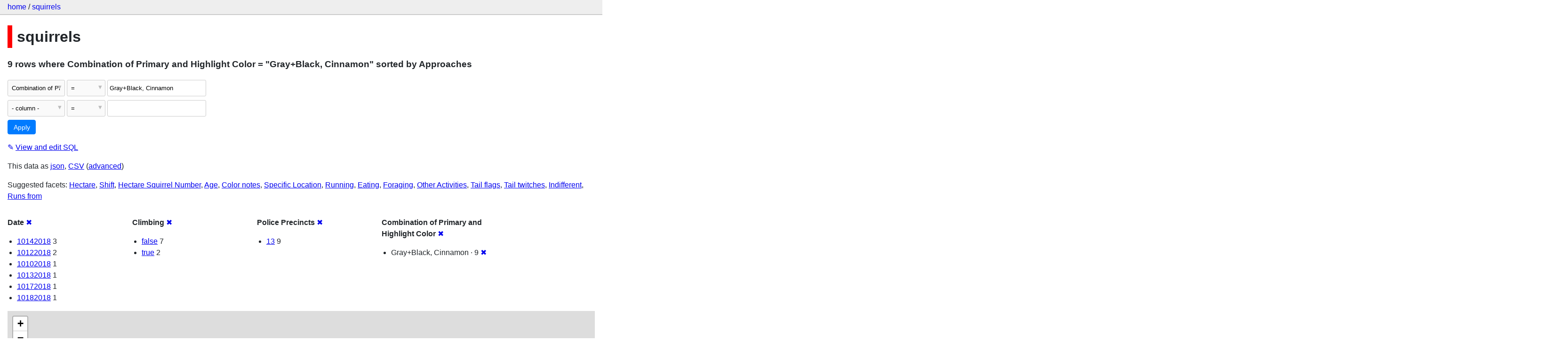

--- FILE ---
content_type: text/html; charset=utf-8
request_url: http://squirrels-mapped.fly.dev/squirrels/squirrels?_facet=Police+Precincts&_sort=Approaches&_facet=Date&_facet=Combination+of+Primary+and+Highlight+Color&Combination+of+Primary+and+Highlight+Color=Gray%2BBlack%2C+Cinnamon&_facet=Climbing
body_size: 9877
content:
<!DOCTYPE html>
<html>
<head>
    <title>squirrels: squirrels: 9 rows
    where where Combination of Primary and Highlight Color = &#34;Gray+Black, Cinnamon&#34; sorted by Approaches</title>
    <link rel="stylesheet" href="/-/static/app.css?4434ab">
    <meta name="viewport" content="width=device-width, initial-scale=1, shrink-to-fit=no">

    <link rel="stylesheet" href="https://unpkg.com/leaflet@1.5.1/dist/leaflet.css" integrity="sha512-xwE/Az9zrjBIphAcBb3F6JVqxf46+CDLwfLMHloNu6KEQCAWi6HcDUbeOfBIptF7tcCzusKFjFw2yuvEpDL9wQ==" crossorigin="anonymous">

    <link rel="stylesheet" href="https://unpkg.com/leaflet.markercluster@1.4.1/dist/MarkerCluster.css" integrity="sha384-lPzjPsFQL6te2x+VxmV6q1DpRxpRk0tmnl2cpwAO5y04ESyc752tnEWPKDfl1olr" crossorigin="anonymous">

    <link rel="stylesheet" href="https://unpkg.com/leaflet.markercluster@1.4.1/dist/MarkerCluster.Default.css" integrity="sha384-5kMSQJ6S4Qj5i09mtMNrWpSi8iXw230pKU76xTmrpezGnNJQzj0NzXjQLLg+jE7k" crossorigin="anonymous">


    <script src="https://unpkg.com/leaflet@1.5.1/dist/leaflet.js" integrity="sha512-GffPMF3RvMeYyc1LWMHtK8EbPv0iNZ8/oTtHPx9/cc2ILxQ+u905qIwdpULaqDkyBKgOaB57QTMg7ztg8Jm2Og==" crossorigin="anonymous"></script>

    <script src="https://unpkg.com/leaflet.markercluster@1.4.1/dist/leaflet.markercluster-src.js" integrity="sha384-N9K+COcUk7tr9O2uHZVp6jl7ueGhWsT+LUKUhd/VpA0svQrQMGArhY8r/u/Pkwih" crossorigin="anonymous"></script>

    <script src="/-/static-plugins/datasette_cluster_map/datasette-cluster-map.js"></script>



<style>
@media only screen and (max-width: 576px) {

    .rows-and-columns td:nth-of-type(1):before { content: "Link"; }

    .rows-and-columns td:nth-of-type(2):before { content: "rowid"; }

    .rows-and-columns td:nth-of-type(3):before { content: "Longitude"; }

    .rows-and-columns td:nth-of-type(4):before { content: "Latitude"; }

    .rows-and-columns td:nth-of-type(5):before { content: "Unique Squirrel ID"; }

    .rows-and-columns td:nth-of-type(6):before { content: "Hectare"; }

    .rows-and-columns td:nth-of-type(7):before { content: "Shift"; }

    .rows-and-columns td:nth-of-type(8):before { content: "Date"; }

    .rows-and-columns td:nth-of-type(9):before { content: "Hectare Squirrel Number"; }

    .rows-and-columns td:nth-of-type(10):before { content: "Age"; }

    .rows-and-columns td:nth-of-type(11):before { content: "Primary Fur Color"; }

    .rows-and-columns td:nth-of-type(12):before { content: "Highlight Fur Color"; }

    .rows-and-columns td:nth-of-type(13):before { content: "Combination of Primary and Highlight Color"; }

    .rows-and-columns td:nth-of-type(14):before { content: "Color notes"; }

    .rows-and-columns td:nth-of-type(15):before { content: "Location"; }

    .rows-and-columns td:nth-of-type(16):before { content: "Above Ground Sighter Measurement"; }

    .rows-and-columns td:nth-of-type(17):before { content: "Specific Location"; }

    .rows-and-columns td:nth-of-type(18):before { content: "Running"; }

    .rows-and-columns td:nth-of-type(19):before { content: "Chasing"; }

    .rows-and-columns td:nth-of-type(20):before { content: "Climbing"; }

    .rows-and-columns td:nth-of-type(21):before { content: "Eating"; }

    .rows-and-columns td:nth-of-type(22):before { content: "Foraging"; }

    .rows-and-columns td:nth-of-type(23):before { content: "Other Activities"; }

    .rows-and-columns td:nth-of-type(24):before { content: "Kuks"; }

    .rows-and-columns td:nth-of-type(25):before { content: "Quaas"; }

    .rows-and-columns td:nth-of-type(26):before { content: "Moans"; }

    .rows-and-columns td:nth-of-type(27):before { content: "Tail flags"; }

    .rows-and-columns td:nth-of-type(28):before { content: "Tail twitches"; }

    .rows-and-columns td:nth-of-type(29):before { content: "Approaches"; }

    .rows-and-columns td:nth-of-type(30):before { content: "Indifferent"; }

    .rows-and-columns td:nth-of-type(31):before { content: "Runs from"; }

    .rows-and-columns td:nth-of-type(32):before { content: "Other Interactions"; }

    .rows-and-columns td:nth-of-type(33):before { content: "Lat/Long"; }

    .rows-and-columns td:nth-of-type(34):before { content: "Zip Codes"; }

    .rows-and-columns td:nth-of-type(35):before { content: "Community Districts"; }

    .rows-and-columns td:nth-of-type(36):before { content: "Borough Boundaries"; }

    .rows-and-columns td:nth-of-type(37):before { content: "City Council Districts"; }

    .rows-and-columns td:nth-of-type(38):before { content: "Police Precincts"; }

}
</style>

</head>
<body class="table db-squirrels table-squirrels">

<nav class="hd">
    <p class="crumbs">
        <a href="/">home</a> /
        <a href="/squirrels">squirrels</a>
    </p>
    
</nav>

<div class="bd">


<h1 style="padding-left: 10px; border-left: 10px solid #ff0000">squirrels</h1>





    <h3>9 rows
        where Combination of Primary and Highlight Color = &#34;Gray+Black, Cinnamon&#34; sorted by Approaches
    </h3>


<form class="filters" action="/squirrels/squirrels" method="get">
    
    
        <div class="filter-row">
            <div class="select-wrapper">
                <select name="_filter_column_1">
                    <option value="">- remove filter -</option>
                    
                          <option>rowid</option>
                    
                          <option>Longitude</option>
                    
                          <option>Latitude</option>
                    
                          <option>Unique Squirrel ID</option>
                    
                          <option>Hectare</option>
                    
                          <option>Shift</option>
                    
                          <option>Date</option>
                    
                          <option>Hectare Squirrel Number</option>
                    
                          <option>Age</option>
                    
                          <option>Primary Fur Color</option>
                    
                          <option>Highlight Fur Color</option>
                    
                          <option selected>Combination of Primary and Highlight Color</option>
                    
                          <option>Color notes</option>
                    
                          <option>Location</option>
                    
                          <option>Above Ground Sighter Measurement</option>
                    
                          <option>Specific Location</option>
                    
                          <option>Running</option>
                    
                          <option>Chasing</option>
                    
                          <option>Climbing</option>
                    
                          <option>Eating</option>
                    
                          <option>Foraging</option>
                    
                          <option>Other Activities</option>
                    
                          <option>Kuks</option>
                    
                          <option>Quaas</option>
                    
                          <option>Moans</option>
                    
                          <option>Tail flags</option>
                    
                          <option>Tail twitches</option>
                    
                          <option>Approaches</option>
                    
                          <option>Indifferent</option>
                    
                          <option>Runs from</option>
                    
                          <option>Other Interactions</option>
                    
                          <option>Lat/Long</option>
                    
                          <option>Zip Codes</option>
                    
                          <option>Community Districts</option>
                    
                          <option>Borough Boundaries</option>
                    
                          <option>City Council Districts</option>
                    
                          <option>Police Precincts</option>
                    
                </select>
            </div><div class="select-wrapper filter-op">
                <select name="_filter_op_1">
                    
                        <option value="exact" selected>=</option>
                    
                        <option value="not">!=</option>
                    
                        <option value="contains">contains</option>
                    
                        <option value="endswith">ends with</option>
                    
                        <option value="startswith">starts with</option>
                    
                        <option value="gt">&gt;</option>
                    
                        <option value="gte">≥</option>
                    
                        <option value="lt">&lt;</option>
                    
                        <option value="lte">≤</option>
                    
                        <option value="like">like</option>
                    
                        <option value="glob">glob</option>
                    
                        <option value="in">in</option>
                    
                        <option value="notin">not in</option>
                    
                        <option value="arraycontains">array contains</option>
                    
                        <option value="date">date</option>
                    
                        <option value="isnull__1">is null</option>
                    
                        <option value="notnull__1">is not null</option>
                    
                        <option value="isblank__1">is blank</option>
                    
                        <option value="notblank__1">is not blank</option>
                    
                </select>
            </div><input type="text" name="_filter_value_1" class="filter-value" value="Gray+Black, Cinnamon">
        </div>
    
    <div class="filter-row">
        <div class="select-wrapper">
            <select name="_filter_column">
                <option value="">- column -</option>
                
                      <option>rowid</option>
                
                      <option>Longitude</option>
                
                      <option>Latitude</option>
                
                      <option>Unique Squirrel ID</option>
                
                      <option>Hectare</option>
                
                      <option>Shift</option>
                
                      <option>Date</option>
                
                      <option>Hectare Squirrel Number</option>
                
                      <option>Age</option>
                
                      <option>Primary Fur Color</option>
                
                      <option>Highlight Fur Color</option>
                
                      <option>Combination of Primary and Highlight Color</option>
                
                      <option>Color notes</option>
                
                      <option>Location</option>
                
                      <option>Above Ground Sighter Measurement</option>
                
                      <option>Specific Location</option>
                
                      <option>Running</option>
                
                      <option>Chasing</option>
                
                      <option>Climbing</option>
                
                      <option>Eating</option>
                
                      <option>Foraging</option>
                
                      <option>Other Activities</option>
                
                      <option>Kuks</option>
                
                      <option>Quaas</option>
                
                      <option>Moans</option>
                
                      <option>Tail flags</option>
                
                      <option>Tail twitches</option>
                
                      <option>Approaches</option>
                
                      <option>Indifferent</option>
                
                      <option>Runs from</option>
                
                      <option>Other Interactions</option>
                
                      <option>Lat/Long</option>
                
                      <option>Zip Codes</option>
                
                      <option>Community Districts</option>
                
                      <option>Borough Boundaries</option>
                
                      <option>City Council Districts</option>
                
                      <option>Police Precincts</option>
                
            </select>
        </div><div class="select-wrapper filter-op">
            <select name="_filter_op">
                
                    <option value="exact">=</option>
                
                    <option value="not">!=</option>
                
                    <option value="contains">contains</option>
                
                    <option value="endswith">ends with</option>
                
                    <option value="startswith">starts with</option>
                
                    <option value="gt">&gt;</option>
                
                    <option value="gte">≥</option>
                
                    <option value="lt">&lt;</option>
                
                    <option value="lte">≤</option>
                
                    <option value="like">like</option>
                
                    <option value="glob">glob</option>
                
                    <option value="in">in</option>
                
                    <option value="notin">not in</option>
                
                    <option value="arraycontains">array contains</option>
                
                    <option value="date">date</option>
                
                    <option value="isnull__1">is null</option>
                
                    <option value="notnull__1">is not null</option>
                
                    <option value="isblank__1">is blank</option>
                
                    <option value="notblank__1">is not blank</option>
                
            </select>
        </div><input type="text" name="_filter_value" class="filter-value">
    </div>
    <div class="filter-row">
        
            <div class="select-wrapper small-screen-only">
                <select name="_sort" id="sort_by">
                    <option value="">Sort...</option>
                    
                        
                    
                        
                            <option value="rowid">Sort by rowid</option>
                        
                    
                        
                            <option value="Longitude">Sort by Longitude</option>
                        
                    
                        
                            <option value="Latitude">Sort by Latitude</option>
                        
                    
                        
                            <option value="Unique Squirrel ID">Sort by Unique Squirrel ID</option>
                        
                    
                        
                            <option value="Hectare">Sort by Hectare</option>
                        
                    
                        
                            <option value="Shift">Sort by Shift</option>
                        
                    
                        
                            <option value="Date">Sort by Date</option>
                        
                    
                        
                            <option value="Hectare Squirrel Number">Sort by Hectare Squirrel Number</option>
                        
                    
                        
                            <option value="Age">Sort by Age</option>
                        
                    
                        
                            <option value="Primary Fur Color">Sort by Primary Fur Color</option>
                        
                    
                        
                            <option value="Highlight Fur Color">Sort by Highlight Fur Color</option>
                        
                    
                        
                            <option value="Combination of Primary and Highlight Color">Sort by Combination of Primary and Highlight Color</option>
                        
                    
                        
                            <option value="Color notes">Sort by Color notes</option>
                        
                    
                        
                            <option value="Location">Sort by Location</option>
                        
                    
                        
                            <option value="Above Ground Sighter Measurement">Sort by Above Ground Sighter Measurement</option>
                        
                    
                        
                            <option value="Specific Location">Sort by Specific Location</option>
                        
                    
                        
                            <option value="Running">Sort by Running</option>
                        
                    
                        
                            <option value="Chasing">Sort by Chasing</option>
                        
                    
                        
                            <option value="Climbing">Sort by Climbing</option>
                        
                    
                        
                            <option value="Eating">Sort by Eating</option>
                        
                    
                        
                            <option value="Foraging">Sort by Foraging</option>
                        
                    
                        
                            <option value="Other Activities">Sort by Other Activities</option>
                        
                    
                        
                            <option value="Kuks">Sort by Kuks</option>
                        
                    
                        
                            <option value="Quaas">Sort by Quaas</option>
                        
                    
                        
                            <option value="Moans">Sort by Moans</option>
                        
                    
                        
                            <option value="Tail flags">Sort by Tail flags</option>
                        
                    
                        
                            <option value="Tail twitches">Sort by Tail twitches</option>
                        
                    
                        
                            <option value="Approaches" selected>Sort by Approaches</option>
                        
                    
                        
                            <option value="Indifferent">Sort by Indifferent</option>
                        
                    
                        
                            <option value="Runs from">Sort by Runs from</option>
                        
                    
                        
                            <option value="Other Interactions">Sort by Other Interactions</option>
                        
                    
                        
                            <option value="Lat/Long">Sort by Lat/Long</option>
                        
                    
                        
                            <option value="Zip Codes">Sort by Zip Codes</option>
                        
                    
                        
                            <option value="Community Districts">Sort by Community Districts</option>
                        
                    
                        
                            <option value="Borough Boundaries">Sort by Borough Boundaries</option>
                        
                    
                        
                            <option value="City Council Districts">Sort by City Council Districts</option>
                        
                    
                        
                            <option value="Police Precincts">Sort by Police Precincts</option>
                        
                    
                </select>
            </div>
            <label class="sort_by_desc small-screen-only"><input type="checkbox" name="_sort_by_desc"> descending</label>
        
        
            <input type="hidden" name="_facet" value="Date">
        
            <input type="hidden" name="_facet" value="Climbing">
        
            <input type="hidden" name="_facet" value="Police Precincts">
        
            <input type="hidden" name="_facet" value="Combination of Primary and Highlight Color">
        
        
        <input type="submit" value="Apply">
    </div>
</form>




    <p><a class="not-underlined" title="select rowid, Longitude, Latitude, [Unique Squirrel ID], Hectare, Shift, Date, [Hectare Squirrel Number], Age, [Primary Fur Color], [Highlight Fur Color], [Combination of Primary and Highlight Color], [Color notes], Location, [Above Ground Sighter Measurement], [Specific Location], Running, Chasing, Climbing, Eating, Foraging, [Other Activities], Kuks, Quaas, Moans, [Tail flags], [Tail twitches], Approaches, Indifferent, [Runs from], [Other Interactions], [Lat/Long], [Zip Codes], [Community Districts], [Borough Boundaries], [City Council Districts], [Police Precincts] from squirrels where &#34;Combination of Primary and Highlight Color&#34; = :p0 order by Approaches limit 101" href="/squirrels?sql=select+rowid%2C+Longitude%2C+Latitude%2C+%5BUnique+Squirrel+ID%5D%2C+Hectare%2C+Shift%2C+Date%2C+%5BHectare+Squirrel+Number%5D%2C+Age%2C+%5BPrimary+Fur+Color%5D%2C+%5BHighlight+Fur+Color%5D%2C+%5BCombination+of+Primary+and+Highlight+Color%5D%2C+%5BColor+notes%5D%2C+Location%2C+%5BAbove+Ground+Sighter+Measurement%5D%2C+%5BSpecific+Location%5D%2C+Running%2C+Chasing%2C+Climbing%2C+Eating%2C+Foraging%2C+%5BOther+Activities%5D%2C+Kuks%2C+Quaas%2C+Moans%2C+%5BTail+flags%5D%2C+%5BTail+twitches%5D%2C+Approaches%2C+Indifferent%2C+%5BRuns+from%5D%2C+%5BOther+Interactions%5D%2C+%5BLat%2FLong%5D%2C+%5BZip+Codes%5D%2C+%5BCommunity+Districts%5D%2C+%5BBorough+Boundaries%5D%2C+%5BCity+Council+Districts%5D%2C+%5BPolice+Precincts%5D+from+squirrels+where+%22Combination+of+Primary+and+Highlight+Color%22+%3D+%3Ap0+order+by+Approaches+limit+101&amp;p0=Gray%2BBlack%2C+Cinnamon">&#x270e; <span class="underlined">View and edit SQL</span></a></p>


<p class="export-links">This data as <a href="/squirrels/squirrels.json?_facet=Police+Precincts&amp;_sort=Approaches&amp;_facet=Date&amp;_facet=Combination+of+Primary+and+Highlight+Color&amp;Combination+of+Primary+and+Highlight+Color=Gray%2BBlack%2C+Cinnamon&amp;_facet=Climbing">json</a>, <a href="/squirrels/squirrels.csv?_facet=Police+Precincts&amp;_sort=Approaches&amp;_facet=Date&amp;_facet=Combination+of+Primary+and+Highlight+Color&amp;Combination+of+Primary+and+Highlight+Color=Gray%2BBlack%2C+Cinnamon&amp;_facet=Climbing&amp;_size=max">CSV</a> (<a href="#export">advanced</a>)</p>


    <p class="suggested-facets">
        Suggested facets: <a href="http://squirrels-mapped.fly.dev/squirrels/squirrels?_facet=Police+Precincts&amp;_sort=Approaches&amp;_facet=Date&amp;_facet=Combination+of+Primary+and+Highlight+Color&amp;Combination+of+Primary+and+Highlight+Color=Gray%2BBlack%2C+Cinnamon&amp;_facet=Climbing&amp;_facet=Hectare#facet-Hectare">Hectare</a>, <a href="http://squirrels-mapped.fly.dev/squirrels/squirrels?_facet=Police+Precincts&amp;_sort=Approaches&amp;_facet=Date&amp;_facet=Combination+of+Primary+and+Highlight+Color&amp;Combination+of+Primary+and+Highlight+Color=Gray%2BBlack%2C+Cinnamon&amp;_facet=Climbing&amp;_facet=Shift#facet-Shift">Shift</a>, <a href="http://squirrels-mapped.fly.dev/squirrels/squirrels?_facet=Police+Precincts&amp;_sort=Approaches&amp;_facet=Date&amp;_facet=Combination+of+Primary+and+Highlight+Color&amp;Combination+of+Primary+and+Highlight+Color=Gray%2BBlack%2C+Cinnamon&amp;_facet=Climbing&amp;_facet=Hectare+Squirrel+Number#facet-Hectare-Squirrel-Number-1ba8bb">Hectare Squirrel Number</a>, <a href="http://squirrels-mapped.fly.dev/squirrels/squirrels?_facet=Police+Precincts&amp;_sort=Approaches&amp;_facet=Date&amp;_facet=Combination+of+Primary+and+Highlight+Color&amp;Combination+of+Primary+and+Highlight+Color=Gray%2BBlack%2C+Cinnamon&amp;_facet=Climbing&amp;_facet=Age#facet-Age">Age</a>, <a href="http://squirrels-mapped.fly.dev/squirrels/squirrels?_facet=Police+Precincts&amp;_sort=Approaches&amp;_facet=Date&amp;_facet=Combination+of+Primary+and+Highlight+Color&amp;Combination+of+Primary+and+Highlight+Color=Gray%2BBlack%2C+Cinnamon&amp;_facet=Climbing&amp;_facet=Color+notes#facet-Color-notes-814138">Color notes</a>, <a href="http://squirrels-mapped.fly.dev/squirrels/squirrels?_facet=Police+Precincts&amp;_sort=Approaches&amp;_facet=Date&amp;_facet=Combination+of+Primary+and+Highlight+Color&amp;Combination+of+Primary+and+Highlight+Color=Gray%2BBlack%2C+Cinnamon&amp;_facet=Climbing&amp;_facet=Specific+Location#facet-Specific-Location-2518b9">Specific Location</a>, <a href="http://squirrels-mapped.fly.dev/squirrels/squirrels?_facet=Police+Precincts&amp;_sort=Approaches&amp;_facet=Date&amp;_facet=Combination+of+Primary+and+Highlight+Color&amp;Combination+of+Primary+and+Highlight+Color=Gray%2BBlack%2C+Cinnamon&amp;_facet=Climbing&amp;_facet=Running#facet-Running">Running</a>, <a href="http://squirrels-mapped.fly.dev/squirrels/squirrels?_facet=Police+Precincts&amp;_sort=Approaches&amp;_facet=Date&amp;_facet=Combination+of+Primary+and+Highlight+Color&amp;Combination+of+Primary+and+Highlight+Color=Gray%2BBlack%2C+Cinnamon&amp;_facet=Climbing&amp;_facet=Eating#facet-Eating">Eating</a>, <a href="http://squirrels-mapped.fly.dev/squirrels/squirrels?_facet=Police+Precincts&amp;_sort=Approaches&amp;_facet=Date&amp;_facet=Combination+of+Primary+and+Highlight+Color&amp;Combination+of+Primary+and+Highlight+Color=Gray%2BBlack%2C+Cinnamon&amp;_facet=Climbing&amp;_facet=Foraging#facet-Foraging">Foraging</a>, <a href="http://squirrels-mapped.fly.dev/squirrels/squirrels?_facet=Police+Precincts&amp;_sort=Approaches&amp;_facet=Date&amp;_facet=Combination+of+Primary+and+Highlight+Color&amp;Combination+of+Primary+and+Highlight+Color=Gray%2BBlack%2C+Cinnamon&amp;_facet=Climbing&amp;_facet=Other+Activities#facet-Other-Activities-c37049">Other Activities</a>, <a href="http://squirrels-mapped.fly.dev/squirrels/squirrels?_facet=Police+Precincts&amp;_sort=Approaches&amp;_facet=Date&amp;_facet=Combination+of+Primary+and+Highlight+Color&amp;Combination+of+Primary+and+Highlight+Color=Gray%2BBlack%2C+Cinnamon&amp;_facet=Climbing&amp;_facet=Tail+flags#facet-Tail-flags-ef1eb7">Tail flags</a>, <a href="http://squirrels-mapped.fly.dev/squirrels/squirrels?_facet=Police+Precincts&amp;_sort=Approaches&amp;_facet=Date&amp;_facet=Combination+of+Primary+and+Highlight+Color&amp;Combination+of+Primary+and+Highlight+Color=Gray%2BBlack%2C+Cinnamon&amp;_facet=Climbing&amp;_facet=Tail+twitches#facet-Tail-twitches-a84dcf">Tail twitches</a>, <a href="http://squirrels-mapped.fly.dev/squirrels/squirrels?_facet=Police+Precincts&amp;_sort=Approaches&amp;_facet=Date&amp;_facet=Combination+of+Primary+and+Highlight+Color&amp;Combination+of+Primary+and+Highlight+Color=Gray%2BBlack%2C+Cinnamon&amp;_facet=Climbing&amp;_facet=Indifferent#facet-Indifferent">Indifferent</a>, <a href="http://squirrels-mapped.fly.dev/squirrels/squirrels?_facet=Police+Precincts&amp;_sort=Approaches&amp;_facet=Date&amp;_facet=Combination+of+Primary+and+Highlight+Color&amp;Combination+of+Primary+and+Highlight+Color=Gray%2BBlack%2C+Cinnamon&amp;_facet=Climbing&amp;_facet=Runs+from#facet-Runs-from-9fd010">Runs from</a>
    </p>





    <div class="facet-results">
        
            <div class="facet-info facet-squirrels-squirrels-Date" id="facet-Date">
                <p class="facet-info-name">
                    <strong>Date</strong>
                    
                        <a href="/squirrels/squirrels?_facet=Police+Precincts&amp;_sort=Approaches&amp;_facet=Combination+of+Primary+and+Highlight+Color&amp;Combination+of+Primary+and+Highlight+Color=Gray%2BBlack%2C+Cinnamon&amp;_facet=Climbing" class="cross">&#x2716;</a>
                    
                </p>
                <ul>
                    
                        
                            <li><a href="http://squirrels-mapped.fly.dev/squirrels/squirrels?_facet=Police+Precincts&amp;_sort=Approaches&amp;_facet=Date&amp;_facet=Combination+of+Primary+and+Highlight+Color&amp;Combination+of+Primary+and+Highlight+Color=Gray%2BBlack%2C+Cinnamon&amp;_facet=Climbing&amp;Date=10142018">10142018</a> 3</li>
                        
                    
                        
                            <li><a href="http://squirrels-mapped.fly.dev/squirrels/squirrels?_facet=Police+Precincts&amp;_sort=Approaches&amp;_facet=Date&amp;_facet=Combination+of+Primary+and+Highlight+Color&amp;Combination+of+Primary+and+Highlight+Color=Gray%2BBlack%2C+Cinnamon&amp;_facet=Climbing&amp;Date=10122018">10122018</a> 2</li>
                        
                    
                        
                            <li><a href="http://squirrels-mapped.fly.dev/squirrels/squirrels?_facet=Police+Precincts&amp;_sort=Approaches&amp;_facet=Date&amp;_facet=Combination+of+Primary+and+Highlight+Color&amp;Combination+of+Primary+and+Highlight+Color=Gray%2BBlack%2C+Cinnamon&amp;_facet=Climbing&amp;Date=10102018">10102018</a> 1</li>
                        
                    
                        
                            <li><a href="http://squirrels-mapped.fly.dev/squirrels/squirrels?_facet=Police+Precincts&amp;_sort=Approaches&amp;_facet=Date&amp;_facet=Combination+of+Primary+and+Highlight+Color&amp;Combination+of+Primary+and+Highlight+Color=Gray%2BBlack%2C+Cinnamon&amp;_facet=Climbing&amp;Date=10132018">10132018</a> 1</li>
                        
                    
                        
                            <li><a href="http://squirrels-mapped.fly.dev/squirrels/squirrels?_facet=Police+Precincts&amp;_sort=Approaches&amp;_facet=Date&amp;_facet=Combination+of+Primary+and+Highlight+Color&amp;Combination+of+Primary+and+Highlight+Color=Gray%2BBlack%2C+Cinnamon&amp;_facet=Climbing&amp;Date=10172018">10172018</a> 1</li>
                        
                    
                        
                            <li><a href="http://squirrels-mapped.fly.dev/squirrels/squirrels?_facet=Police+Precincts&amp;_sort=Approaches&amp;_facet=Date&amp;_facet=Combination+of+Primary+and+Highlight+Color&amp;Combination+of+Primary+and+Highlight+Color=Gray%2BBlack%2C+Cinnamon&amp;_facet=Climbing&amp;Date=10182018">10182018</a> 1</li>
                        
                    
                    
                </ul>
            </div>
        
            <div class="facet-info facet-squirrels-squirrels-Climbing" id="facet-Climbing">
                <p class="facet-info-name">
                    <strong>Climbing</strong>
                    
                        <a href="/squirrels/squirrels?_facet=Police+Precincts&amp;_sort=Approaches&amp;_facet=Date&amp;_facet=Combination+of+Primary+and+Highlight+Color&amp;Combination+of+Primary+and+Highlight+Color=Gray%2BBlack%2C+Cinnamon" class="cross">&#x2716;</a>
                    
                </p>
                <ul>
                    
                        
                            <li><a href="http://squirrels-mapped.fly.dev/squirrels/squirrels?_facet=Police+Precincts&amp;_sort=Approaches&amp;_facet=Date&amp;_facet=Combination+of+Primary+and+Highlight+Color&amp;Combination+of+Primary+and+Highlight+Color=Gray%2BBlack%2C+Cinnamon&amp;_facet=Climbing&amp;Climbing=false">false</a> 7</li>
                        
                    
                        
                            <li><a href="http://squirrels-mapped.fly.dev/squirrels/squirrels?_facet=Police+Precincts&amp;_sort=Approaches&amp;_facet=Date&amp;_facet=Combination+of+Primary+and+Highlight+Color&amp;Combination+of+Primary+and+Highlight+Color=Gray%2BBlack%2C+Cinnamon&amp;_facet=Climbing&amp;Climbing=true">true</a> 2</li>
                        
                    
                    
                </ul>
            </div>
        
            <div class="facet-info facet-squirrels-squirrels-Police-Precincts-229444" id="facet-Police-Precincts-229444">
                <p class="facet-info-name">
                    <strong>Police Precincts</strong>
                    
                        <a href="/squirrels/squirrels?_sort=Approaches&amp;_facet=Date&amp;_facet=Combination+of+Primary+and+Highlight+Color&amp;Combination+of+Primary+and+Highlight+Color=Gray%2BBlack%2C+Cinnamon&amp;_facet=Climbing" class="cross">&#x2716;</a>
                    
                </p>
                <ul>
                    
                        
                            <li><a href="http://squirrels-mapped.fly.dev/squirrels/squirrels?_facet=Police+Precincts&amp;_sort=Approaches&amp;_facet=Date&amp;_facet=Combination+of+Primary+and+Highlight+Color&amp;Combination+of+Primary+and+Highlight+Color=Gray%2BBlack%2C+Cinnamon&amp;_facet=Climbing&amp;Police+Precincts=13">13</a> 9</li>
                        
                    
                    
                </ul>
            </div>
        
            <div class="facet-info facet-squirrels-squirrels-Combination-of-Primary-and-Highlight-Color-266925" id="facet-Combination-of-Primary-and-Highlight-Color-266925">
                <p class="facet-info-name">
                    <strong>Combination of Primary and Highlight Color</strong>
                    
                        <a href="/squirrels/squirrels?_facet=Police+Precincts&amp;_sort=Approaches&amp;_facet=Date&amp;Combination+of+Primary+and+Highlight+Color=Gray%2BBlack%2C+Cinnamon&amp;_facet=Climbing" class="cross">&#x2716;</a>
                    
                </p>
                <ul>
                    
                        
                            <li>Gray+Black, Cinnamon &middot; 9 <a href="http://squirrels-mapped.fly.dev/squirrels/squirrels?_facet=Police+Precincts&amp;_sort=Approaches&amp;_facet=Date&amp;_facet=Combination+of+Primary+and+Highlight+Color&amp;_facet=Climbing" class="cross">&#x2716;</a></li>
                        
                    
                    
                </ul>
            </div>
        
    </div>



    <table class="rows-and-columns">
        <thead>
            <tr>
                
                    <th class="col-Link" scope="col">
                        
                            Link
                        
                    </th>
                
                    <th class="col-rowid" scope="col">
                        
                            
                                <a href="/squirrels/squirrels?_facet=Police+Precincts&amp;_facet=Date&amp;_facet=Combination+of+Primary+and+Highlight+Color&amp;Combination+of+Primary+and+Highlight+Color=Gray%2BBlack%2C+Cinnamon&amp;_facet=Climbing&amp;_sort=rowid" rel="nofollow">rowid</a>
                            
                        
                    </th>
                
                    <th class="col-Longitude" scope="col">
                        
                            
                                <a href="/squirrels/squirrels?_facet=Police+Precincts&amp;_facet=Date&amp;_facet=Combination+of+Primary+and+Highlight+Color&amp;Combination+of+Primary+and+Highlight+Color=Gray%2BBlack%2C+Cinnamon&amp;_facet=Climbing&amp;_sort=Longitude" rel="nofollow">Longitude</a>
                            
                        
                    </th>
                
                    <th class="col-Latitude" scope="col">
                        
                            
                                <a href="/squirrels/squirrels?_facet=Police+Precincts&amp;_facet=Date&amp;_facet=Combination+of+Primary+and+Highlight+Color&amp;Combination+of+Primary+and+Highlight+Color=Gray%2BBlack%2C+Cinnamon&amp;_facet=Climbing&amp;_sort=Latitude" rel="nofollow">Latitude</a>
                            
                        
                    </th>
                
                    <th class="col-Unique-Squirrel-ID-20e5c1" scope="col">
                        
                            
                                <a href="/squirrels/squirrels?_facet=Police+Precincts&amp;_facet=Date&amp;_facet=Combination+of+Primary+and+Highlight+Color&amp;Combination+of+Primary+and+Highlight+Color=Gray%2BBlack%2C+Cinnamon&amp;_facet=Climbing&amp;_sort=Unique+Squirrel+ID" rel="nofollow">Unique Squirrel ID</a>
                            
                        
                    </th>
                
                    <th class="col-Hectare" scope="col">
                        
                            
                                <a href="/squirrels/squirrels?_facet=Police+Precincts&amp;_facet=Date&amp;_facet=Combination+of+Primary+and+Highlight+Color&amp;Combination+of+Primary+and+Highlight+Color=Gray%2BBlack%2C+Cinnamon&amp;_facet=Climbing&amp;_sort=Hectare" rel="nofollow">Hectare</a>
                            
                        
                    </th>
                
                    <th class="col-Shift" scope="col">
                        
                            
                                <a href="/squirrels/squirrels?_facet=Police+Precincts&amp;_facet=Date&amp;_facet=Combination+of+Primary+and+Highlight+Color&amp;Combination+of+Primary+and+Highlight+Color=Gray%2BBlack%2C+Cinnamon&amp;_facet=Climbing&amp;_sort=Shift" rel="nofollow">Shift</a>
                            
                        
                    </th>
                
                    <th class="col-Date" scope="col">
                        
                            
                                <a href="/squirrels/squirrels?_facet=Police+Precincts&amp;_facet=Date&amp;_facet=Combination+of+Primary+and+Highlight+Color&amp;Combination+of+Primary+and+Highlight+Color=Gray%2BBlack%2C+Cinnamon&amp;_facet=Climbing&amp;_sort=Date" rel="nofollow">Date</a>
                            
                        
                    </th>
                
                    <th class="col-Hectare-Squirrel-Number-1ba8bb" scope="col">
                        
                            
                                <a href="/squirrels/squirrels?_facet=Police+Precincts&amp;_facet=Date&amp;_facet=Combination+of+Primary+and+Highlight+Color&amp;Combination+of+Primary+and+Highlight+Color=Gray%2BBlack%2C+Cinnamon&amp;_facet=Climbing&amp;_sort=Hectare+Squirrel+Number" rel="nofollow">Hectare Squirrel Number</a>
                            
                        
                    </th>
                
                    <th class="col-Age" scope="col">
                        
                            
                                <a href="/squirrels/squirrels?_facet=Police+Precincts&amp;_facet=Date&amp;_facet=Combination+of+Primary+and+Highlight+Color&amp;Combination+of+Primary+and+Highlight+Color=Gray%2BBlack%2C+Cinnamon&amp;_facet=Climbing&amp;_sort=Age" rel="nofollow">Age</a>
                            
                        
                    </th>
                
                    <th class="col-Primary-Fur-Color-d39a62" scope="col">
                        
                            
                                <a href="/squirrels/squirrels?_facet=Police+Precincts&amp;_facet=Date&amp;_facet=Combination+of+Primary+and+Highlight+Color&amp;Combination+of+Primary+and+Highlight+Color=Gray%2BBlack%2C+Cinnamon&amp;_facet=Climbing&amp;_sort=Primary+Fur+Color" rel="nofollow">Primary Fur Color</a>
                            
                        
                    </th>
                
                    <th class="col-Highlight-Fur-Color-d07aef" scope="col">
                        
                            
                                <a href="/squirrels/squirrels?_facet=Police+Precincts&amp;_facet=Date&amp;_facet=Combination+of+Primary+and+Highlight+Color&amp;Combination+of+Primary+and+Highlight+Color=Gray%2BBlack%2C+Cinnamon&amp;_facet=Climbing&amp;_sort=Highlight+Fur+Color" rel="nofollow">Highlight Fur Color</a>
                            
                        
                    </th>
                
                    <th class="col-Combination-of-Primary-and-Highlight-Color-266925" scope="col">
                        
                            
                                <a href="/squirrels/squirrels?_facet=Police+Precincts&amp;_facet=Date&amp;_facet=Combination+of+Primary+and+Highlight+Color&amp;Combination+of+Primary+and+Highlight+Color=Gray%2BBlack%2C+Cinnamon&amp;_facet=Climbing&amp;_sort=Combination+of+Primary+and+Highlight+Color" rel="nofollow">Combination of Primary and Highlight Color</a>
                            
                        
                    </th>
                
                    <th class="col-Color-notes-814138" scope="col">
                        
                            
                                <a href="/squirrels/squirrels?_facet=Police+Precincts&amp;_facet=Date&amp;_facet=Combination+of+Primary+and+Highlight+Color&amp;Combination+of+Primary+and+Highlight+Color=Gray%2BBlack%2C+Cinnamon&amp;_facet=Climbing&amp;_sort=Color+notes" rel="nofollow">Color notes</a>
                            
                        
                    </th>
                
                    <th class="col-Location" scope="col">
                        
                            
                                <a href="/squirrels/squirrels?_facet=Police+Precincts&amp;_facet=Date&amp;_facet=Combination+of+Primary+and+Highlight+Color&amp;Combination+of+Primary+and+Highlight+Color=Gray%2BBlack%2C+Cinnamon&amp;_facet=Climbing&amp;_sort=Location" rel="nofollow">Location</a>
                            
                        
                    </th>
                
                    <th class="col-Above-Ground-Sighter-Measurement-46ab55" scope="col">
                        
                            
                                <a href="/squirrels/squirrels?_facet=Police+Precincts&amp;_facet=Date&amp;_facet=Combination+of+Primary+and+Highlight+Color&amp;Combination+of+Primary+and+Highlight+Color=Gray%2BBlack%2C+Cinnamon&amp;_facet=Climbing&amp;_sort=Above+Ground+Sighter+Measurement" rel="nofollow">Above Ground Sighter Measurement</a>
                            
                        
                    </th>
                
                    <th class="col-Specific-Location-2518b9" scope="col">
                        
                            
                                <a href="/squirrels/squirrels?_facet=Police+Precincts&amp;_facet=Date&amp;_facet=Combination+of+Primary+and+Highlight+Color&amp;Combination+of+Primary+and+Highlight+Color=Gray%2BBlack%2C+Cinnamon&amp;_facet=Climbing&amp;_sort=Specific+Location" rel="nofollow">Specific Location</a>
                            
                        
                    </th>
                
                    <th class="col-Running" scope="col">
                        
                            
                                <a href="/squirrels/squirrels?_facet=Police+Precincts&amp;_facet=Date&amp;_facet=Combination+of+Primary+and+Highlight+Color&amp;Combination+of+Primary+and+Highlight+Color=Gray%2BBlack%2C+Cinnamon&amp;_facet=Climbing&amp;_sort=Running" rel="nofollow">Running</a>
                            
                        
                    </th>
                
                    <th class="col-Chasing" scope="col">
                        
                            
                                <a href="/squirrels/squirrels?_facet=Police+Precincts&amp;_facet=Date&amp;_facet=Combination+of+Primary+and+Highlight+Color&amp;Combination+of+Primary+and+Highlight+Color=Gray%2BBlack%2C+Cinnamon&amp;_facet=Climbing&amp;_sort=Chasing" rel="nofollow">Chasing</a>
                            
                        
                    </th>
                
                    <th class="col-Climbing" scope="col">
                        
                            
                                <a href="/squirrels/squirrels?_facet=Police+Precincts&amp;_facet=Date&amp;_facet=Combination+of+Primary+and+Highlight+Color&amp;Combination+of+Primary+and+Highlight+Color=Gray%2BBlack%2C+Cinnamon&amp;_facet=Climbing&amp;_sort=Climbing" rel="nofollow">Climbing</a>
                            
                        
                    </th>
                
                    <th class="col-Eating" scope="col">
                        
                            
                                <a href="/squirrels/squirrels?_facet=Police+Precincts&amp;_facet=Date&amp;_facet=Combination+of+Primary+and+Highlight+Color&amp;Combination+of+Primary+and+Highlight+Color=Gray%2BBlack%2C+Cinnamon&amp;_facet=Climbing&amp;_sort=Eating" rel="nofollow">Eating</a>
                            
                        
                    </th>
                
                    <th class="col-Foraging" scope="col">
                        
                            
                                <a href="/squirrels/squirrels?_facet=Police+Precincts&amp;_facet=Date&amp;_facet=Combination+of+Primary+and+Highlight+Color&amp;Combination+of+Primary+and+Highlight+Color=Gray%2BBlack%2C+Cinnamon&amp;_facet=Climbing&amp;_sort=Foraging" rel="nofollow">Foraging</a>
                            
                        
                    </th>
                
                    <th class="col-Other-Activities-c37049" scope="col">
                        
                            
                                <a href="/squirrels/squirrels?_facet=Police+Precincts&amp;_facet=Date&amp;_facet=Combination+of+Primary+and+Highlight+Color&amp;Combination+of+Primary+and+Highlight+Color=Gray%2BBlack%2C+Cinnamon&amp;_facet=Climbing&amp;_sort=Other+Activities" rel="nofollow">Other Activities</a>
                            
                        
                    </th>
                
                    <th class="col-Kuks" scope="col">
                        
                            
                                <a href="/squirrels/squirrels?_facet=Police+Precincts&amp;_facet=Date&amp;_facet=Combination+of+Primary+and+Highlight+Color&amp;Combination+of+Primary+and+Highlight+Color=Gray%2BBlack%2C+Cinnamon&amp;_facet=Climbing&amp;_sort=Kuks" rel="nofollow">Kuks</a>
                            
                        
                    </th>
                
                    <th class="col-Quaas" scope="col">
                        
                            
                                <a href="/squirrels/squirrels?_facet=Police+Precincts&amp;_facet=Date&amp;_facet=Combination+of+Primary+and+Highlight+Color&amp;Combination+of+Primary+and+Highlight+Color=Gray%2BBlack%2C+Cinnamon&amp;_facet=Climbing&amp;_sort=Quaas" rel="nofollow">Quaas</a>
                            
                        
                    </th>
                
                    <th class="col-Moans" scope="col">
                        
                            
                                <a href="/squirrels/squirrels?_facet=Police+Precincts&amp;_facet=Date&amp;_facet=Combination+of+Primary+and+Highlight+Color&amp;Combination+of+Primary+and+Highlight+Color=Gray%2BBlack%2C+Cinnamon&amp;_facet=Climbing&amp;_sort=Moans" rel="nofollow">Moans</a>
                            
                        
                    </th>
                
                    <th class="col-Tail-flags-ef1eb7" scope="col">
                        
                            
                                <a href="/squirrels/squirrels?_facet=Police+Precincts&amp;_facet=Date&amp;_facet=Combination+of+Primary+and+Highlight+Color&amp;Combination+of+Primary+and+Highlight+Color=Gray%2BBlack%2C+Cinnamon&amp;_facet=Climbing&amp;_sort=Tail+flags" rel="nofollow">Tail flags</a>
                            
                        
                    </th>
                
                    <th class="col-Tail-twitches-a84dcf" scope="col">
                        
                            
                                <a href="/squirrels/squirrels?_facet=Police+Precincts&amp;_facet=Date&amp;_facet=Combination+of+Primary+and+Highlight+Color&amp;Combination+of+Primary+and+Highlight+Color=Gray%2BBlack%2C+Cinnamon&amp;_facet=Climbing&amp;_sort=Tail+twitches" rel="nofollow">Tail twitches</a>
                            
                        
                    </th>
                
                    <th class="col-Approaches" scope="col">
                        
                            
                                <a href="/squirrels/squirrels?_facet=Police+Precincts&amp;_facet=Date&amp;_facet=Combination+of+Primary+and+Highlight+Color&amp;Combination+of+Primary+and+Highlight+Color=Gray%2BBlack%2C+Cinnamon&amp;_facet=Climbing&amp;_sort_desc=Approaches" rel="nofollow">Approaches&nbsp;▼</a>
                            
                        
                    </th>
                
                    <th class="col-Indifferent" scope="col">
                        
                            
                                <a href="/squirrels/squirrels?_facet=Police+Precincts&amp;_facet=Date&amp;_facet=Combination+of+Primary+and+Highlight+Color&amp;Combination+of+Primary+and+Highlight+Color=Gray%2BBlack%2C+Cinnamon&amp;_facet=Climbing&amp;_sort=Indifferent" rel="nofollow">Indifferent</a>
                            
                        
                    </th>
                
                    <th class="col-Runs-from-9fd010" scope="col">
                        
                            
                                <a href="/squirrels/squirrels?_facet=Police+Precincts&amp;_facet=Date&amp;_facet=Combination+of+Primary+and+Highlight+Color&amp;Combination+of+Primary+and+Highlight+Color=Gray%2BBlack%2C+Cinnamon&amp;_facet=Climbing&amp;_sort=Runs+from" rel="nofollow">Runs from</a>
                            
                        
                    </th>
                
                    <th class="col-Other-Interactions-a06b17" scope="col">
                        
                            
                                <a href="/squirrels/squirrels?_facet=Police+Precincts&amp;_facet=Date&amp;_facet=Combination+of+Primary+and+Highlight+Color&amp;Combination+of+Primary+and+Highlight+Color=Gray%2BBlack%2C+Cinnamon&amp;_facet=Climbing&amp;_sort=Other+Interactions" rel="nofollow">Other Interactions</a>
                            
                        
                    </th>
                
                    <th class="col-LatLong-8b4b52" scope="col">
                        
                            
                                <a href="/squirrels/squirrels?_facet=Police+Precincts&amp;_facet=Date&amp;_facet=Combination+of+Primary+and+Highlight+Color&amp;Combination+of+Primary+and+Highlight+Color=Gray%2BBlack%2C+Cinnamon&amp;_facet=Climbing&amp;_sort=Lat%2FLong" rel="nofollow">Lat/Long</a>
                            
                        
                    </th>
                
                    <th class="col-Zip-Codes-88e36b" scope="col">
                        
                            
                                <a href="/squirrels/squirrels?_facet=Police+Precincts&amp;_facet=Date&amp;_facet=Combination+of+Primary+and+Highlight+Color&amp;Combination+of+Primary+and+Highlight+Color=Gray%2BBlack%2C+Cinnamon&amp;_facet=Climbing&amp;_sort=Zip+Codes" rel="nofollow">Zip Codes</a>
                            
                        
                    </th>
                
                    <th class="col-Community-Districts-eafef1" scope="col">
                        
                            
                                <a href="/squirrels/squirrels?_facet=Police+Precincts&amp;_facet=Date&amp;_facet=Combination+of+Primary+and+Highlight+Color&amp;Combination+of+Primary+and+Highlight+Color=Gray%2BBlack%2C+Cinnamon&amp;_facet=Climbing&amp;_sort=Community+Districts" rel="nofollow">Community Districts</a>
                            
                        
                    </th>
                
                    <th class="col-Borough-Boundaries-d157ec" scope="col">
                        
                            
                                <a href="/squirrels/squirrels?_facet=Police+Precincts&amp;_facet=Date&amp;_facet=Combination+of+Primary+and+Highlight+Color&amp;Combination+of+Primary+and+Highlight+Color=Gray%2BBlack%2C+Cinnamon&amp;_facet=Climbing&amp;_sort=Borough+Boundaries" rel="nofollow">Borough Boundaries</a>
                            
                        
                    </th>
                
                    <th class="col-City-Council-Districts-c4993a" scope="col">
                        
                            
                                <a href="/squirrels/squirrels?_facet=Police+Precincts&amp;_facet=Date&amp;_facet=Combination+of+Primary+and+Highlight+Color&amp;Combination+of+Primary+and+Highlight+Color=Gray%2BBlack%2C+Cinnamon&amp;_facet=Climbing&amp;_sort=City+Council+Districts" rel="nofollow">City Council Districts</a>
                            
                        
                    </th>
                
                    <th class="col-Police-Precincts-229444" scope="col">
                        
                            
                                <a href="/squirrels/squirrels?_facet=Police+Precincts&amp;_facet=Date&amp;_facet=Combination+of+Primary+and+Highlight+Color&amp;Combination+of+Primary+and+Highlight+Color=Gray%2BBlack%2C+Cinnamon&amp;_facet=Climbing&amp;_sort=Police+Precincts" rel="nofollow">Police Precincts</a>
                            
                        
                    </th>
                
            </tr>
        </thead>
        <tbody>
        
            <tr>
                
                    <td class="col-Link"><a href="/squirrels/squirrels/655">655</a></td>
                
                    <td class="col-rowid">655</td>
                
                    <td class="col-Longitude">-73.9728783802067</td>
                
                    <td class="col-Latitude">40.7731671049246</td>
                
                    <td class="col-Unique-Squirrel-ID-20e5c1">9E-PM-1014-02</td>
                
                    <td class="col-Hectare">09E</td>
                
                    <td class="col-Shift">PM</td>
                
                    <td class="col-Date">10142018</td>
                
                    <td class="col-Hectare-Squirrel-Number-1ba8bb">2</td>
                
                    <td class="col-Age">Juvenile</td>
                
                    <td class="col-Primary-Fur-Color-d39a62">Gray</td>
                
                    <td class="col-Highlight-Fur-Color-d07aef">Black, Cinnamon</td>
                
                    <td class="col-Combination-of-Primary-and-Highlight-Color-266925">Gray+Black, Cinnamon</td>
                
                    <td class="col-Color-notes-814138">&nbsp;</td>
                
                    <td class="col-Location">Ground Plane</td>
                
                    <td class="col-Above-Ground-Sighter-Measurement-46ab55">FALSE</td>
                
                    <td class="col-Specific-Location-2518b9">&nbsp;</td>
                
                    <td class="col-Running">false</td>
                
                    <td class="col-Chasing">false</td>
                
                    <td class="col-Climbing">false</td>
                
                    <td class="col-Eating">false</td>
                
                    <td class="col-Foraging">true</td>
                
                    <td class="col-Other-Activities-c37049">&nbsp;</td>
                
                    <td class="col-Kuks">false</td>
                
                    <td class="col-Quaas">false</td>
                
                    <td class="col-Moans">false</td>
                
                    <td class="col-Tail-flags-ef1eb7">false</td>
                
                    <td class="col-Tail-twitches-a84dcf">true</td>
                
                    <td class="col-Approaches">false</td>
                
                    <td class="col-Indifferent">true</td>
                
                    <td class="col-Runs-from-9fd010">false</td>
                
                    <td class="col-Other-Interactions-a06b17">&nbsp;</td>
                
                    <td class="col-LatLong-8b4b52">POINT (-73.9728783802067 40.7731671049246)</td>
                
                    <td class="col-Zip-Codes-88e36b">&nbsp;</td>
                
                    <td class="col-Community-Districts-eafef1">19</td>
                
                    <td class="col-Borough-Boundaries-d157ec">4</td>
                
                    <td class="col-City-Council-Districts-c4993a">19</td>
                
                    <td class="col-Police-Precincts-229444">13</td>
                
            </tr>
        
            <tr>
                
                    <td class="col-Link"><a href="/squirrels/squirrels/703">703</a></td>
                
                    <td class="col-rowid">703</td>
                
                    <td class="col-Longitude">-73.9576304473722</td>
                
                    <td class="col-Latitude">40.7959810622342</td>
                
                    <td class="col-Unique-Squirrel-ID-20e5c1">38D-AM-1017-05</td>
                
                    <td class="col-Hectare">38D</td>
                
                    <td class="col-Shift">AM</td>
                
                    <td class="col-Date">10172018</td>
                
                    <td class="col-Hectare-Squirrel-Number-1ba8bb">5</td>
                
                    <td class="col-Age">Adult</td>
                
                    <td class="col-Primary-Fur-Color-d39a62">Gray</td>
                
                    <td class="col-Highlight-Fur-Color-d07aef">Black, Cinnamon</td>
                
                    <td class="col-Combination-of-Primary-and-Highlight-Color-266925">Gray+Black, Cinnamon</td>
                
                    <td class="col-Color-notes-814138">Black stripe along sides</td>
                
                    <td class="col-Location">Ground Plane</td>
                
                    <td class="col-Above-Ground-Sighter-Measurement-46ab55">FALSE</td>
                
                    <td class="col-Specific-Location-2518b9">&nbsp;</td>
                
                    <td class="col-Running">true</td>
                
                    <td class="col-Chasing">false</td>
                
                    <td class="col-Climbing">false</td>
                
                    <td class="col-Eating">true</td>
                
                    <td class="col-Foraging">false</td>
                
                    <td class="col-Other-Activities-c37049">eating (nut)</td>
                
                    <td class="col-Kuks">false</td>
                
                    <td class="col-Quaas">false</td>
                
                    <td class="col-Moans">false</td>
                
                    <td class="col-Tail-flags-ef1eb7">false</td>
                
                    <td class="col-Tail-twitches-a84dcf">false</td>
                
                    <td class="col-Approaches">false</td>
                
                    <td class="col-Indifferent">false</td>
                
                    <td class="col-Runs-from-9fd010">true</td>
                
                    <td class="col-Other-Interactions-a06b17">&nbsp;</td>
                
                    <td class="col-LatLong-8b4b52">POINT (-73.9576304473722 40.7959810622342)</td>
                
                    <td class="col-Zip-Codes-88e36b">&nbsp;</td>
                
                    <td class="col-Community-Districts-eafef1">19</td>
                
                    <td class="col-Borough-Boundaries-d157ec">4</td>
                
                    <td class="col-City-Council-Districts-c4993a">19</td>
                
                    <td class="col-Police-Precincts-229444">13</td>
                
            </tr>
        
            <tr>
                
                    <td class="col-Link"><a href="/squirrels/squirrels/820">820</a></td>
                
                    <td class="col-rowid">820</td>
                
                    <td class="col-Longitude">-73.9801902133148</td>
                
                    <td class="col-Latitude">40.769557595068</td>
                
                    <td class="col-Unique-Squirrel-ID-20e5c1">3A-AM-1012-03</td>
                
                    <td class="col-Hectare">03A</td>
                
                    <td class="col-Shift">AM</td>
                
                    <td class="col-Date">10122018</td>
                
                    <td class="col-Hectare-Squirrel-Number-1ba8bb">3</td>
                
                    <td class="col-Age">Juvenile</td>
                
                    <td class="col-Primary-Fur-Color-d39a62">Gray</td>
                
                    <td class="col-Highlight-Fur-Color-d07aef">Black, Cinnamon</td>
                
                    <td class="col-Combination-of-Primary-and-Highlight-Color-266925">Gray+Black, Cinnamon</td>
                
                    <td class="col-Color-notes-814138">Gray &amp; Cinnamon selected as Primary. Black selected as Highlights. Made executive adjustments.</td>
                
                    <td class="col-Location">Above Ground</td>
                
                    <td class="col-Above-Ground-Sighter-Measurement-46ab55">1</td>
                
                    <td class="col-Specific-Location-2518b9">&nbsp;</td>
                
                    <td class="col-Running">false</td>
                
                    <td class="col-Chasing">false</td>
                
                    <td class="col-Climbing">true</td>
                
                    <td class="col-Eating">false</td>
                
                    <td class="col-Foraging">false</td>
                
                    <td class="col-Other-Activities-c37049">&nbsp;</td>
                
                    <td class="col-Kuks">false</td>
                
                    <td class="col-Quaas">false</td>
                
                    <td class="col-Moans">false</td>
                
                    <td class="col-Tail-flags-ef1eb7">false</td>
                
                    <td class="col-Tail-twitches-a84dcf">true</td>
                
                    <td class="col-Approaches">false</td>
                
                    <td class="col-Indifferent">false</td>
                
                    <td class="col-Runs-from-9fd010">true</td>
                
                    <td class="col-Other-Interactions-a06b17">&nbsp;</td>
                
                    <td class="col-LatLong-8b4b52">POINT (-73.9801902133148 40.769557595068)</td>
                
                    <td class="col-Zip-Codes-88e36b">&nbsp;</td>
                
                    <td class="col-Community-Districts-eafef1">19</td>
                
                    <td class="col-Borough-Boundaries-d157ec">4</td>
                
                    <td class="col-City-Council-Districts-c4993a">19</td>
                
                    <td class="col-Police-Precincts-229444">13</td>
                
            </tr>
        
            <tr>
                
                    <td class="col-Link"><a href="/squirrels/squirrels/1097">1097</a></td>
                
                    <td class="col-rowid">1097</td>
                
                    <td class="col-Longitude">-73.9761579527932</td>
                
                    <td class="col-Latitude">40.7755877312075</td>
                
                    <td class="col-Unique-Squirrel-ID-20e5c1">10A-PM-1014-02</td>
                
                    <td class="col-Hectare">10A</td>
                
                    <td class="col-Shift">PM</td>
                
                    <td class="col-Date">10142018</td>
                
                    <td class="col-Hectare-Squirrel-Number-1ba8bb">2</td>
                
                    <td class="col-Age">Adult</td>
                
                    <td class="col-Primary-Fur-Color-d39a62">Gray</td>
                
                    <td class="col-Highlight-Fur-Color-d07aef">Black, Cinnamon</td>
                
                    <td class="col-Combination-of-Primary-and-Highlight-Color-266925">Gray+Black, Cinnamon</td>
                
                    <td class="col-Color-notes-814138">&nbsp;</td>
                
                    <td class="col-Location">Ground Plane</td>
                
                    <td class="col-Above-Ground-Sighter-Measurement-46ab55">FALSE</td>
                
                    <td class="col-Specific-Location-2518b9">in the bushes beneath a tree</td>
                
                    <td class="col-Running">false</td>
                
                    <td class="col-Chasing">false</td>
                
                    <td class="col-Climbing">false</td>
                
                    <td class="col-Eating">true</td>
                
                    <td class="col-Foraging">true</td>
                
                    <td class="col-Other-Activities-c37049">&nbsp;</td>
                
                    <td class="col-Kuks">false</td>
                
                    <td class="col-Quaas">false</td>
                
                    <td class="col-Moans">false</td>
                
                    <td class="col-Tail-flags-ef1eb7">false</td>
                
                    <td class="col-Tail-twitches-a84dcf">true</td>
                
                    <td class="col-Approaches">false</td>
                
                    <td class="col-Indifferent">true</td>
                
                    <td class="col-Runs-from-9fd010">false</td>
                
                    <td class="col-Other-Interactions-a06b17">&nbsp;</td>
                
                    <td class="col-LatLong-8b4b52">POINT (-73.9761579527932 40.7755877312075)</td>
                
                    <td class="col-Zip-Codes-88e36b">&nbsp;</td>
                
                    <td class="col-Community-Districts-eafef1">19</td>
                
                    <td class="col-Borough-Boundaries-d157ec">4</td>
                
                    <td class="col-City-Council-Districts-c4993a">19</td>
                
                    <td class="col-Police-Precincts-229444">13</td>
                
            </tr>
        
            <tr>
                
                    <td class="col-Link"><a href="/squirrels/squirrels/1164">1164</a></td>
                
                    <td class="col-rowid">1164</td>
                
                    <td class="col-Longitude">-73.9790226400629</td>
                
                    <td class="col-Latitude">40.7698997653792</td>
                
                    <td class="col-Unique-Squirrel-ID-20e5c1">4B-AM-1010-01</td>
                
                    <td class="col-Hectare">04B</td>
                
                    <td class="col-Shift">AM</td>
                
                    <td class="col-Date">10102018</td>
                
                    <td class="col-Hectare-Squirrel-Number-1ba8bb">1</td>
                
                    <td class="col-Age">Adult</td>
                
                    <td class="col-Primary-Fur-Color-d39a62">Gray</td>
                
                    <td class="col-Highlight-Fur-Color-d07aef">Black, Cinnamon</td>
                
                    <td class="col-Combination-of-Primary-and-Highlight-Color-266925">Gray+Black, Cinnamon</td>
                
                    <td class="col-Color-notes-814138">&nbsp;</td>
                
                    <td class="col-Location">Above Ground</td>
                
                    <td class="col-Above-Ground-Sighter-Measurement-46ab55">2</td>
                
                    <td class="col-Specific-Location-2518b9">&nbsp;</td>
                
                    <td class="col-Running">false</td>
                
                    <td class="col-Chasing">false</td>
                
                    <td class="col-Climbing">true</td>
                
                    <td class="col-Eating">false</td>
                
                    <td class="col-Foraging">false</td>
                
                    <td class="col-Other-Activities-c37049">&nbsp;</td>
                
                    <td class="col-Kuks">false</td>
                
                    <td class="col-Quaas">false</td>
                
                    <td class="col-Moans">false</td>
                
                    <td class="col-Tail-flags-ef1eb7">false</td>
                
                    <td class="col-Tail-twitches-a84dcf">true</td>
                
                    <td class="col-Approaches">false</td>
                
                    <td class="col-Indifferent">true</td>
                
                    <td class="col-Runs-from-9fd010">false</td>
                
                    <td class="col-Other-Interactions-a06b17">&nbsp;</td>
                
                    <td class="col-LatLong-8b4b52">POINT (-73.9790226400629 40.7698997653792)</td>
                
                    <td class="col-Zip-Codes-88e36b">&nbsp;</td>
                
                    <td class="col-Community-Districts-eafef1">19</td>
                
                    <td class="col-Borough-Boundaries-d157ec">4</td>
                
                    <td class="col-City-Council-Districts-c4993a">19</td>
                
                    <td class="col-Police-Precincts-229444">13</td>
                
            </tr>
        
            <tr>
                
                    <td class="col-Link"><a href="/squirrels/squirrels/1297">1297</a></td>
                
                    <td class="col-rowid">1297</td>
                
                    <td class="col-Longitude">-73.9802831706033</td>
                
                    <td class="col-Latitude">40.7692763295564</td>
                
                    <td class="col-Unique-Squirrel-ID-20e5c1">3A-AM-1012-02</td>
                
                    <td class="col-Hectare">03A</td>
                
                    <td class="col-Shift">AM</td>
                
                    <td class="col-Date">10122018</td>
                
                    <td class="col-Hectare-Squirrel-Number-1ba8bb">2</td>
                
                    <td class="col-Age">Adult</td>
                
                    <td class="col-Primary-Fur-Color-d39a62">Gray</td>
                
                    <td class="col-Highlight-Fur-Color-d07aef">Black, Cinnamon</td>
                
                    <td class="col-Combination-of-Primary-and-Highlight-Color-266925">Gray+Black, Cinnamon</td>
                
                    <td class="col-Color-notes-814138">Gray &amp; Cinnamon selected as Primary. Black &amp; Cinnamon selected as Highlights. Made executive adjustments.</td>
                
                    <td class="col-Location">Above Ground</td>
                
                    <td class="col-Above-Ground-Sighter-Measurement-46ab55">1</td>
                
                    <td class="col-Specific-Location-2518b9">&nbsp;</td>
                
                    <td class="col-Running">true</td>
                
                    <td class="col-Chasing">false</td>
                
                    <td class="col-Climbing">false</td>
                
                    <td class="col-Eating">false</td>
                
                    <td class="col-Foraging">false</td>
                
                    <td class="col-Other-Activities-c37049">&nbsp;</td>
                
                    <td class="col-Kuks">false</td>
                
                    <td class="col-Quaas">false</td>
                
                    <td class="col-Moans">false</td>
                
                    <td class="col-Tail-flags-ef1eb7">false</td>
                
                    <td class="col-Tail-twitches-a84dcf">true</td>
                
                    <td class="col-Approaches">false</td>
                
                    <td class="col-Indifferent">false</td>
                
                    <td class="col-Runs-from-9fd010">true</td>
                
                    <td class="col-Other-Interactions-a06b17">&nbsp;</td>
                
                    <td class="col-LatLong-8b4b52">POINT (-73.9802831706033 40.7692763295564)</td>
                
                    <td class="col-Zip-Codes-88e36b">&nbsp;</td>
                
                    <td class="col-Community-Districts-eafef1">19</td>
                
                    <td class="col-Borough-Boundaries-d157ec">4</td>
                
                    <td class="col-City-Council-Districts-c4993a">19</td>
                
                    <td class="col-Police-Precincts-229444">13</td>
                
            </tr>
        
            <tr>
                
                    <td class="col-Link"><a href="/squirrels/squirrels/1691">1691</a></td>
                
                    <td class="col-rowid">1691</td>
                
                    <td class="col-Longitude">-73.9703705008688</td>
                
                    <td class="col-Latitude">40.7818586173755</td>
                
                    <td class="col-Unique-Squirrel-ID-20e5c1">19B-PM-1018-02</td>
                
                    <td class="col-Hectare">19B</td>
                
                    <td class="col-Shift">PM</td>
                
                    <td class="col-Date">10182018</td>
                
                    <td class="col-Hectare-Squirrel-Number-1ba8bb">2</td>
                
                    <td class="col-Age">Adult</td>
                
                    <td class="col-Primary-Fur-Color-d39a62">Gray</td>
                
                    <td class="col-Highlight-Fur-Color-d07aef">Black, Cinnamon</td>
                
                    <td class="col-Combination-of-Primary-and-Highlight-Color-266925">Gray+Black, Cinnamon</td>
                
                    <td class="col-Color-notes-814138">Gray &amp; Cinnamon selected as Primary. Black selected as Highlights. Made executive adjustments.</td>
                
                    <td class="col-Location">Ground Plane</td>
                
                    <td class="col-Above-Ground-Sighter-Measurement-46ab55">FALSE</td>
                
                    <td class="col-Specific-Location-2518b9">&nbsp;</td>
                
                    <td class="col-Running">false</td>
                
                    <td class="col-Chasing">false</td>
                
                    <td class="col-Climbing">false</td>
                
                    <td class="col-Eating">true</td>
                
                    <td class="col-Foraging">false</td>
                
                    <td class="col-Other-Activities-c37049">&nbsp;</td>
                
                    <td class="col-Kuks">false</td>
                
                    <td class="col-Quaas">false</td>
                
                    <td class="col-Moans">false</td>
                
                    <td class="col-Tail-flags-ef1eb7">false</td>
                
                    <td class="col-Tail-twitches-a84dcf">false</td>
                
                    <td class="col-Approaches">false</td>
                
                    <td class="col-Indifferent">true</td>
                
                    <td class="col-Runs-from-9fd010">false</td>
                
                    <td class="col-Other-Interactions-a06b17">&nbsp;</td>
                
                    <td class="col-LatLong-8b4b52">POINT (-73.9703705008688 40.7818586173755)</td>
                
                    <td class="col-Zip-Codes-88e36b">&nbsp;</td>
                
                    <td class="col-Community-Districts-eafef1">19</td>
                
                    <td class="col-Borough-Boundaries-d157ec">4</td>
                
                    <td class="col-City-Council-Districts-c4993a">19</td>
                
                    <td class="col-Police-Precincts-229444">13</td>
                
            </tr>
        
            <tr>
                
                    <td class="col-Link"><a href="/squirrels/squirrels/2286">2286</a></td>
                
                    <td class="col-rowid">2286</td>
                
                    <td class="col-Longitude">-73.9554415665082</td>
                
                    <td class="col-Latitude">40.7984201416018</td>
                
                    <td class="col-Unique-Squirrel-ID-20e5c1">41D-AM-1014-03</td>
                
                    <td class="col-Hectare">41D</td>
                
                    <td class="col-Shift">AM</td>
                
                    <td class="col-Date">10142018</td>
                
                    <td class="col-Hectare-Squirrel-Number-1ba8bb">3</td>
                
                    <td class="col-Age">Adult</td>
                
                    <td class="col-Primary-Fur-Color-d39a62">Gray</td>
                
                    <td class="col-Highlight-Fur-Color-d07aef">Black, Cinnamon</td>
                
                    <td class="col-Combination-of-Primary-and-Highlight-Color-266925">Gray+Black, Cinnamon</td>
                
                    <td class="col-Color-notes-814138">&nbsp;</td>
                
                    <td class="col-Location">Ground Plane</td>
                
                    <td class="col-Above-Ground-Sighter-Measurement-46ab55">FALSE</td>
                
                    <td class="col-Specific-Location-2518b9">&nbsp;</td>
                
                    <td class="col-Running">false</td>
                
                    <td class="col-Chasing">false</td>
                
                    <td class="col-Climbing">false</td>
                
                    <td class="col-Eating">false</td>
                
                    <td class="col-Foraging">true</td>
                
                    <td class="col-Other-Activities-c37049">&nbsp;</td>
                
                    <td class="col-Kuks">false</td>
                
                    <td class="col-Quaas">false</td>
                
                    <td class="col-Moans">false</td>
                
                    <td class="col-Tail-flags-ef1eb7">false</td>
                
                    <td class="col-Tail-twitches-a84dcf">false</td>
                
                    <td class="col-Approaches">false</td>
                
                    <td class="col-Indifferent">true</td>
                
                    <td class="col-Runs-from-9fd010">false</td>
                
                    <td class="col-Other-Interactions-a06b17">&nbsp;</td>
                
                    <td class="col-LatLong-8b4b52">POINT (-73.9554415665082 40.7984201416018)</td>
                
                    <td class="col-Zip-Codes-88e36b">&nbsp;</td>
                
                    <td class="col-Community-Districts-eafef1">19</td>
                
                    <td class="col-Borough-Boundaries-d157ec">4</td>
                
                    <td class="col-City-Council-Districts-c4993a">19</td>
                
                    <td class="col-Police-Precincts-229444">13</td>
                
            </tr>
        
            <tr>
                
                    <td class="col-Link"><a href="/squirrels/squirrels/2705">2705</a></td>
                
                    <td class="col-rowid">2705</td>
                
                    <td class="col-Longitude">-73.9748962681637</td>
                
                    <td class="col-Latitude">40.76787782717</td>
                
                    <td class="col-Unique-Squirrel-ID-20e5c1">4F-PM-1013-02</td>
                
                    <td class="col-Hectare">04F</td>
                
                    <td class="col-Shift">PM</td>
                
                    <td class="col-Date">10132018</td>
                
                    <td class="col-Hectare-Squirrel-Number-1ba8bb">2</td>
                
                    <td class="col-Age">Adult</td>
                
                    <td class="col-Primary-Fur-Color-d39a62">Gray</td>
                
                    <td class="col-Highlight-Fur-Color-d07aef">Black, Cinnamon</td>
                
                    <td class="col-Combination-of-Primary-and-Highlight-Color-266925">Gray+Black, Cinnamon</td>
                
                    <td class="col-Color-notes-814138">&nbsp;</td>
                
                    <td class="col-Location">Ground Plane</td>
                
                    <td class="col-Above-Ground-Sighter-Measurement-46ab55">FALSE</td>
                
                    <td class="col-Specific-Location-2518b9">&nbsp;</td>
                
                    <td class="col-Running">true</td>
                
                    <td class="col-Chasing">false</td>
                
                    <td class="col-Climbing">false</td>
                
                    <td class="col-Eating">false</td>
                
                    <td class="col-Foraging">false</td>
                
                    <td class="col-Other-Activities-c37049">&nbsp;</td>
                
                    <td class="col-Kuks">false</td>
                
                    <td class="col-Quaas">false</td>
                
                    <td class="col-Moans">false</td>
                
                    <td class="col-Tail-flags-ef1eb7">true</td>
                
                    <td class="col-Tail-twitches-a84dcf">false</td>
                
                    <td class="col-Approaches">false</td>
                
                    <td class="col-Indifferent">true</td>
                
                    <td class="col-Runs-from-9fd010">false</td>
                
                    <td class="col-Other-Interactions-a06b17">&nbsp;</td>
                
                    <td class="col-LatLong-8b4b52">POINT (-73.9748962681637 40.76787782717)</td>
                
                    <td class="col-Zip-Codes-88e36b">&nbsp;</td>
                
                    <td class="col-Community-Districts-eafef1">19</td>
                
                    <td class="col-Borough-Boundaries-d157ec">4</td>
                
                    <td class="col-City-Council-Districts-c4993a">19</td>
                
                    <td class="col-Police-Precincts-229444">13</td>
                
            </tr>
        
        </tbody>
    </table>





    <div id="export" class="advanced-export">
        <h3>Advanced export</h3>
        <p>JSON shape:
            <a href="/squirrels/squirrels.json?_facet=Police+Precincts&amp;_sort=Approaches&amp;_facet=Date&amp;_facet=Combination+of+Primary+and+Highlight+Color&amp;Combination+of+Primary+and+Highlight+Color=Gray%2BBlack%2C+Cinnamon&amp;_facet=Climbing">default</a>,
            <a href="/squirrels/squirrels.json?_facet=Police+Precincts&amp;_sort=Approaches&amp;_facet=Date&amp;_facet=Combination+of+Primary+and+Highlight+Color&amp;Combination+of+Primary+and+Highlight+Color=Gray%2BBlack%2C+Cinnamon&amp;_facet=Climbing&amp;_shape=array">array</a>,
            <a href="/squirrels/squirrels.json?_facet=Police+Precincts&amp;_sort=Approaches&amp;_facet=Date&amp;_facet=Combination+of+Primary+and+Highlight+Color&amp;Combination+of+Primary+and+Highlight+Color=Gray%2BBlack%2C+Cinnamon&amp;_facet=Climbing&amp;_shape=array&amp;_nl=on">newline-delimited</a>
        </p>
        <form action="/squirrels/squirrels.csv" method="get">
            <p>
                CSV options:
                <label><input type="checkbox" name="_dl"> download file</label>
                
                
                <input type="submit" value="Export CSV">
                
                    <input type="hidden" name="_sort" value="Approaches">
                
                    <input type="hidden" name="Combination of Primary and Highlight Color" value="Gray+Black, Cinnamon">
                
                    <input type="hidden" name="_size" value="max">
                
            </p>
        </form>
    </div>



    <pre class="wrapped-sql">CREATE TABLE squirrels(
  &#34;Longitude&#34; TEXT,
  &#34;Latitude&#34; TEXT,
  &#34;Unique Squirrel ID&#34; TEXT,
  &#34;Hectare&#34; TEXT,
  &#34;Shift&#34; TEXT,
  &#34;Date&#34; TEXT,
  &#34;Hectare Squirrel Number&#34; TEXT,
  &#34;Age&#34; TEXT,
  &#34;Primary Fur Color&#34; TEXT,
  &#34;Highlight Fur Color&#34; TEXT,
  &#34;Combination of Primary and Highlight Color&#34; TEXT,
  &#34;Color notes&#34; TEXT,
  &#34;Location&#34; TEXT,
  &#34;Above Ground Sighter Measurement&#34; TEXT,
  &#34;Specific Location&#34; TEXT,
  &#34;Running&#34; TEXT,
  &#34;Chasing&#34; TEXT,
  &#34;Climbing&#34; TEXT,
  &#34;Eating&#34; TEXT,
  &#34;Foraging&#34; TEXT,
  &#34;Other Activities&#34; TEXT,
  &#34;Kuks&#34; TEXT,
  &#34;Quaas&#34; TEXT,
  &#34;Moans&#34; TEXT,
  &#34;Tail flags&#34; TEXT,
  &#34;Tail twitches&#34; TEXT,
  &#34;Approaches&#34; TEXT,
  &#34;Indifferent&#34; TEXT,
  &#34;Runs from&#34; TEXT,
  &#34;Other Interactions&#34; TEXT,
  &#34;Lat/Long&#34; TEXT,
  &#34;Zip Codes&#34; TEXT,
  &#34;Community Districts&#34; TEXT,
  &#34;Borough Boundaries&#34; TEXT,
  &#34;City Council Districts&#34; TEXT,
  &#34;Police Precincts&#34; TEXT
);</pre>





</div>

<div class="ft">Powered by <a href="https://github.com/simonw/datasette" title="Datasette v0.39">Datasette</a>
&middot; Query took 21866.105ms

    
    
    
</div>


    <script></script>



</body>
</html>

--- FILE ---
content_type: text/css
request_url: https://unpkg.com/leaflet@1.5.1/dist/leaflet.css
body_size: 2621
content:
/* required styles */

.leaflet-pane,
.leaflet-tile,
.leaflet-marker-icon,
.leaflet-marker-shadow,
.leaflet-tile-container,
.leaflet-pane > svg,
.leaflet-pane > canvas,
.leaflet-zoom-box,
.leaflet-image-layer,
.leaflet-layer {
	position: absolute;
	left: 0;
	top: 0;
	}
.leaflet-container {
	overflow: hidden;
	}
.leaflet-tile,
.leaflet-marker-icon,
.leaflet-marker-shadow {
	-webkit-user-select: none;
	   -moz-user-select: none;
	        user-select: none;
	  -webkit-user-drag: none;
	}
/* Prevents IE11 from highlighting tiles in blue */
.leaflet-tile::selection {
	background: transparent;
}
/* Safari renders non-retina tile on retina better with this, but Chrome is worse */
.leaflet-safari .leaflet-tile {
	image-rendering: -webkit-optimize-contrast;
	}
/* hack that prevents hw layers "stretching" when loading new tiles */
.leaflet-safari .leaflet-tile-container {
	width: 1600px;
	height: 1600px;
	-webkit-transform-origin: 0 0;
	}
.leaflet-marker-icon,
.leaflet-marker-shadow {
	display: block;
	}
/* .leaflet-container svg: reset svg max-width decleration shipped in Joomla! (joomla.org) 3.x */
/* .leaflet-container img: map is broken in FF if you have max-width: 100% on tiles */
.leaflet-container .leaflet-overlay-pane svg,
.leaflet-container .leaflet-marker-pane img,
.leaflet-container .leaflet-shadow-pane img,
.leaflet-container .leaflet-tile-pane img,
.leaflet-container img.leaflet-image-layer,
.leaflet-container .leaflet-tile {
	max-width: none !important;
	max-height: none !important;
	}

.leaflet-container.leaflet-touch-zoom {
	-ms-touch-action: pan-x pan-y;
	touch-action: pan-x pan-y;
	}
.leaflet-container.leaflet-touch-drag {
	-ms-touch-action: pinch-zoom;
	/* Fallback for FF which doesn't support pinch-zoom */
	touch-action: none;
	touch-action: pinch-zoom;
}
.leaflet-container.leaflet-touch-drag.leaflet-touch-zoom {
	-ms-touch-action: none;
	touch-action: none;
}
.leaflet-container {
	-webkit-tap-highlight-color: transparent;
}
.leaflet-container a {
	-webkit-tap-highlight-color: rgba(51, 181, 229, 0.4);
}
.leaflet-tile {
	filter: inherit;
	visibility: hidden;
	}
.leaflet-tile-loaded {
	visibility: inherit;
	}
.leaflet-zoom-box {
	width: 0;
	height: 0;
	-moz-box-sizing: border-box;
	     box-sizing: border-box;
	z-index: 800;
	}
/* workaround for https://bugzilla.mozilla.org/show_bug.cgi?id=888319 */
.leaflet-overlay-pane svg {
	-moz-user-select: none;
	}

.leaflet-pane         { z-index: 400; }

.leaflet-tile-pane    { z-index: 200; }
.leaflet-overlay-pane { z-index: 400; }
.leaflet-shadow-pane  { z-index: 500; }
.leaflet-marker-pane  { z-index: 600; }
.leaflet-tooltip-pane   { z-index: 650; }
.leaflet-popup-pane   { z-index: 700; }

.leaflet-map-pane canvas { z-index: 100; }
.leaflet-map-pane svg    { z-index: 200; }

.leaflet-vml-shape {
	width: 1px;
	height: 1px;
	}
.lvml {
	behavior: url(#default#VML);
	display: inline-block;
	position: absolute;
	}


/* control positioning */

.leaflet-control {
	position: relative;
	z-index: 800;
	pointer-events: visiblePainted; /* IE 9-10 doesn't have auto */
	pointer-events: auto;
	}
.leaflet-top,
.leaflet-bottom {
	position: absolute;
	z-index: 1000;
	pointer-events: none;
	}
.leaflet-top {
	top: 0;
	}
.leaflet-right {
	right: 0;
	}
.leaflet-bottom {
	bottom: 0;
	}
.leaflet-left {
	left: 0;
	}
.leaflet-control {
	float: left;
	clear: both;
	}
.leaflet-right .leaflet-control {
	float: right;
	}
.leaflet-top .leaflet-control {
	margin-top: 10px;
	}
.leaflet-bottom .leaflet-control {
	margin-bottom: 10px;
	}
.leaflet-left .leaflet-control {
	margin-left: 10px;
	}
.leaflet-right .leaflet-control {
	margin-right: 10px;
	}


/* zoom and fade animations */

.leaflet-fade-anim .leaflet-tile {
	will-change: opacity;
	}
.leaflet-fade-anim .leaflet-popup {
	opacity: 0;
	-webkit-transition: opacity 0.2s linear;
	   -moz-transition: opacity 0.2s linear;
	        transition: opacity 0.2s linear;
	}
.leaflet-fade-anim .leaflet-map-pane .leaflet-popup {
	opacity: 1;
	}
.leaflet-zoom-animated {
	-webkit-transform-origin: 0 0;
	    -ms-transform-origin: 0 0;
	        transform-origin: 0 0;
	}
.leaflet-zoom-anim .leaflet-zoom-animated {
	will-change: transform;
	}
.leaflet-zoom-anim .leaflet-zoom-animated {
	-webkit-transition: -webkit-transform 0.25s cubic-bezier(0,0,0.25,1);
	   -moz-transition:    -moz-transform 0.25s cubic-bezier(0,0,0.25,1);
	        transition:         transform 0.25s cubic-bezier(0,0,0.25,1);
	}
.leaflet-zoom-anim .leaflet-tile,
.leaflet-pan-anim .leaflet-tile {
	-webkit-transition: none;
	   -moz-transition: none;
	        transition: none;
	}

.leaflet-zoom-anim .leaflet-zoom-hide {
	visibility: hidden;
	}


/* cursors */

.leaflet-interactive {
	cursor: pointer;
	}
.leaflet-grab {
	cursor: -webkit-grab;
	cursor:    -moz-grab;
	cursor:         grab;
	}
.leaflet-crosshair,
.leaflet-crosshair .leaflet-interactive {
	cursor: crosshair;
	}
.leaflet-popup-pane,
.leaflet-control {
	cursor: auto;
	}
.leaflet-dragging .leaflet-grab,
.leaflet-dragging .leaflet-grab .leaflet-interactive,
.leaflet-dragging .leaflet-marker-draggable {
	cursor: move;
	cursor: -webkit-grabbing;
	cursor:    -moz-grabbing;
	cursor:         grabbing;
	}

/* marker & overlays interactivity */
.leaflet-marker-icon,
.leaflet-marker-shadow,
.leaflet-image-layer,
.leaflet-pane > svg path,
.leaflet-tile-container {
	pointer-events: none;
	}

.leaflet-marker-icon.leaflet-interactive,
.leaflet-image-layer.leaflet-interactive,
.leaflet-pane > svg path.leaflet-interactive,
svg.leaflet-image-layer.leaflet-interactive path {
	pointer-events: visiblePainted; /* IE 9-10 doesn't have auto */
	pointer-events: auto;
	}

/* visual tweaks */

.leaflet-container {
	background: #ddd;
	outline: 0;
	}
.leaflet-container a {
	color: #0078A8;
	}
.leaflet-container a.leaflet-active {
	outline: 2px solid orange;
	}
.leaflet-zoom-box {
	border: 2px dotted #38f;
	background: rgba(255,255,255,0.5);
	}


/* general typography */
.leaflet-container {
	font: 12px/1.5 "Helvetica Neue", Arial, Helvetica, sans-serif;
	}


/* general toolbar styles */

.leaflet-bar {
	box-shadow: 0 1px 5px rgba(0,0,0,0.65);
	border-radius: 4px;
	}
.leaflet-bar a,
.leaflet-bar a:hover {
	background-color: #fff;
	border-bottom: 1px solid #ccc;
	width: 26px;
	height: 26px;
	line-height: 26px;
	display: block;
	text-align: center;
	text-decoration: none;
	color: black;
	}
.leaflet-bar a,
.leaflet-control-layers-toggle {
	background-position: 50% 50%;
	background-repeat: no-repeat;
	display: block;
	}
.leaflet-bar a:hover {
	background-color: #f4f4f4;
	}
.leaflet-bar a:first-child {
	border-top-left-radius: 4px;
	border-top-right-radius: 4px;
	}
.leaflet-bar a:last-child {
	border-bottom-left-radius: 4px;
	border-bottom-right-radius: 4px;
	border-bottom: none;
	}
.leaflet-bar a.leaflet-disabled {
	cursor: default;
	background-color: #f4f4f4;
	color: #bbb;
	}

.leaflet-touch .leaflet-bar a {
	width: 30px;
	height: 30px;
	line-height: 30px;
	}
.leaflet-touch .leaflet-bar a:first-child {
	border-top-left-radius: 2px;
	border-top-right-radius: 2px;
	}
.leaflet-touch .leaflet-bar a:last-child {
	border-bottom-left-radius: 2px;
	border-bottom-right-radius: 2px;
	}

/* zoom control */

.leaflet-control-zoom-in,
.leaflet-control-zoom-out {
	font: bold 18px 'Lucida Console', Monaco, monospace;
	text-indent: 1px;
	}

.leaflet-touch .leaflet-control-zoom-in, .leaflet-touch .leaflet-control-zoom-out  {
	font-size: 22px;
	}


/* layers control */

.leaflet-control-layers {
	box-shadow: 0 1px 5px rgba(0,0,0,0.4);
	background: #fff;
	border-radius: 5px;
	}
.leaflet-control-layers-toggle {
	background-image: url(images/layers.png);
	width: 36px;
	height: 36px;
	}
.leaflet-retina .leaflet-control-layers-toggle {
	background-image: url(images/layers-2x.png);
	background-size: 26px 26px;
	}
.leaflet-touch .leaflet-control-layers-toggle {
	width: 44px;
	height: 44px;
	}
.leaflet-control-layers .leaflet-control-layers-list,
.leaflet-control-layers-expanded .leaflet-control-layers-toggle {
	display: none;
	}
.leaflet-control-layers-expanded .leaflet-control-layers-list {
	display: block;
	position: relative;
	}
.leaflet-control-layers-expanded {
	padding: 6px 10px 6px 6px;
	color: #333;
	background: #fff;
	}
.leaflet-control-layers-scrollbar {
	overflow-y: scroll;
	overflow-x: hidden;
	padding-right: 5px;
	}
.leaflet-control-layers-selector {
	margin-top: 2px;
	position: relative;
	top: 1px;
	}
.leaflet-control-layers label {
	display: block;
	}
.leaflet-control-layers-separator {
	height: 0;
	border-top: 1px solid #ddd;
	margin: 5px -10px 5px -6px;
	}

/* Default icon URLs */
.leaflet-default-icon-path {
	background-image: url(images/marker-icon.png);
	}


/* attribution and scale controls */

.leaflet-container .leaflet-control-attribution {
	background: #fff;
	background: rgba(255, 255, 255, 0.7);
	margin: 0;
	}
.leaflet-control-attribution,
.leaflet-control-scale-line {
	padding: 0 5px;
	color: #333;
	}
.leaflet-control-attribution a {
	text-decoration: none;
	}
.leaflet-control-attribution a:hover {
	text-decoration: underline;
	}
.leaflet-container .leaflet-control-attribution,
.leaflet-container .leaflet-control-scale {
	font-size: 11px;
	}
.leaflet-left .leaflet-control-scale {
	margin-left: 5px;
	}
.leaflet-bottom .leaflet-control-scale {
	margin-bottom: 5px;
	}
.leaflet-control-scale-line {
	border: 2px solid #777;
	border-top: none;
	line-height: 1.1;
	padding: 2px 5px 1px;
	font-size: 11px;
	white-space: nowrap;
	overflow: hidden;
	-moz-box-sizing: border-box;
	     box-sizing: border-box;

	background: #fff;
	background: rgba(255, 255, 255, 0.5);
	}
.leaflet-control-scale-line:not(:first-child) {
	border-top: 2px solid #777;
	border-bottom: none;
	margin-top: -2px;
	}
.leaflet-control-scale-line:not(:first-child):not(:last-child) {
	border-bottom: 2px solid #777;
	}

.leaflet-touch .leaflet-control-attribution,
.leaflet-touch .leaflet-control-layers,
.leaflet-touch .leaflet-bar {
	box-shadow: none;
	}
.leaflet-touch .leaflet-control-layers,
.leaflet-touch .leaflet-bar {
	border: 2px solid rgba(0,0,0,0.2);
	background-clip: padding-box;
	}


/* popup */

.leaflet-popup {
	position: absolute;
	text-align: center;
	margin-bottom: 20px;
	}
.leaflet-popup-content-wrapper {
	padding: 1px;
	text-align: left;
	border-radius: 12px;
	}
.leaflet-popup-content {
	margin: 13px 19px;
	line-height: 1.4;
	}
.leaflet-popup-content p {
	margin: 18px 0;
	}
.leaflet-popup-tip-container {
	width: 40px;
	height: 20px;
	position: absolute;
	left: 50%;
	margin-left: -20px;
	overflow: hidden;
	pointer-events: none;
	}
.leaflet-popup-tip {
	width: 17px;
	height: 17px;
	padding: 1px;

	margin: -10px auto 0;

	-webkit-transform: rotate(45deg);
	   -moz-transform: rotate(45deg);
	    -ms-transform: rotate(45deg);
	        transform: rotate(45deg);
	}
.leaflet-popup-content-wrapper,
.leaflet-popup-tip {
	background: white;
	color: #333;
	box-shadow: 0 3px 14px rgba(0,0,0,0.4);
	}
.leaflet-container a.leaflet-popup-close-button {
	position: absolute;
	top: 0;
	right: 0;
	padding: 4px 4px 0 0;
	border: none;
	text-align: center;
	width: 18px;
	height: 14px;
	font: 16px/14px Tahoma, Verdana, sans-serif;
	color: #c3c3c3;
	text-decoration: none;
	font-weight: bold;
	background: transparent;
	}
.leaflet-container a.leaflet-popup-close-button:hover {
	color: #999;
	}
.leaflet-popup-scrolled {
	overflow: auto;
	border-bottom: 1px solid #ddd;
	border-top: 1px solid #ddd;
	}

.leaflet-oldie .leaflet-popup-content-wrapper {
	zoom: 1;
	}
.leaflet-oldie .leaflet-popup-tip {
	width: 24px;
	margin: 0 auto;

	-ms-filter: "progid:DXImageTransform.Microsoft.Matrix(M11=0.70710678, M12=0.70710678, M21=-0.70710678, M22=0.70710678)";
	filter: progid:DXImageTransform.Microsoft.Matrix(M11=0.70710678, M12=0.70710678, M21=-0.70710678, M22=0.70710678);
	}
.leaflet-oldie .leaflet-popup-tip-container {
	margin-top: -1px;
	}

.leaflet-oldie .leaflet-control-zoom,
.leaflet-oldie .leaflet-control-layers,
.leaflet-oldie .leaflet-popup-content-wrapper,
.leaflet-oldie .leaflet-popup-tip {
	border: 1px solid #999;
	}


/* div icon */

.leaflet-div-icon {
	background: #fff;
	border: 1px solid #666;
	}


/* Tooltip */
/* Base styles for the element that has a tooltip */
.leaflet-tooltip {
	position: absolute;
	padding: 6px;
	background-color: #fff;
	border: 1px solid #fff;
	border-radius: 3px;
	color: #222;
	white-space: nowrap;
	-webkit-user-select: none;
	-moz-user-select: none;
	-ms-user-select: none;
	user-select: none;
	pointer-events: none;
	box-shadow: 0 1px 3px rgba(0,0,0,0.4);
	}
.leaflet-tooltip.leaflet-clickable {
	cursor: pointer;
	pointer-events: auto;
	}
.leaflet-tooltip-top:before,
.leaflet-tooltip-bottom:before,
.leaflet-tooltip-left:before,
.leaflet-tooltip-right:before {
	position: absolute;
	pointer-events: none;
	border: 6px solid transparent;
	background: transparent;
	content: "";
	}

/* Directions */

.leaflet-tooltip-bottom {
	margin-top: 6px;
}
.leaflet-tooltip-top {
	margin-top: -6px;
}
.leaflet-tooltip-bottom:before,
.leaflet-tooltip-top:before {
	left: 50%;
	margin-left: -6px;
	}
.leaflet-tooltip-top:before {
	bottom: 0;
	margin-bottom: -12px;
	border-top-color: #fff;
	}
.leaflet-tooltip-bottom:before {
	top: 0;
	margin-top: -12px;
	margin-left: -6px;
	border-bottom-color: #fff;
	}
.leaflet-tooltip-left {
	margin-left: -6px;
}
.leaflet-tooltip-right {
	margin-left: 6px;
}
.leaflet-tooltip-left:before,
.leaflet-tooltip-right:before {
	top: 50%;
	margin-top: -6px;
	}
.leaflet-tooltip-left:before {
	right: 0;
	margin-right: -12px;
	border-left-color: #fff;
	}
.leaflet-tooltip-right:before {
	left: 0;
	margin-left: -12px;
	border-right-color: #fff;
	}
